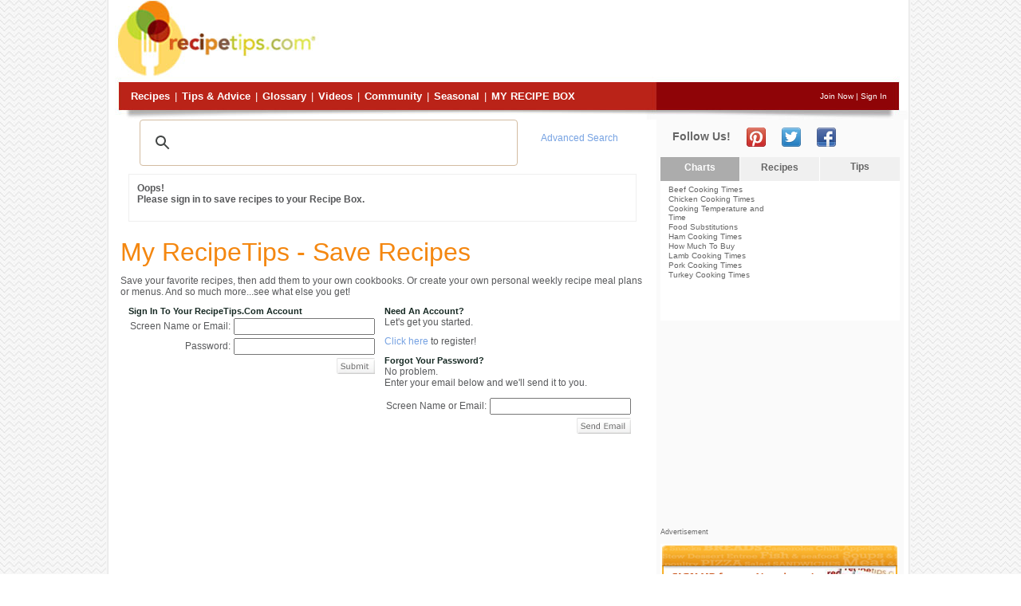

--- FILE ---
content_type: text/html; Charset=UTF-8
request_url: https://www.recipetips.com/community/my-files.asp?content=t--35383/corned-beef-hash.asp?template=lowres&refUrl=/glossary.asp&edviser=9&refid=35383
body_size: 7041
content:
<!DOCTYPE html>
<html>
<head><title>RecipeTips.Com My Files</title><meta http-equiv="Content-Type" content="text/html; charset=utf-8" />
<meta name="description" content="My Files - Recipe Tips .com - recipe box" />
<meta name="keywords" />

 <link rel="alternate" media="handheld" href="https://m.recipetips.com/community/my-files.asp?refUrl=/glossary.asp&edviser=9&refid=35383" />

<meta name="viewport" content="width=device-width, initial-scale=1" />

<meta name="robots" content="noindex">
<link rel="shortcut icon" type="image/x-icon" href="https://www.recipetips.com/favicon.ico" />
<meta id="metaOpenGraphSiteName" property="og:site_name" content="RecipeTips.com" />
<meta id="metaFacebookAppID" property="fb:app_id" content="119579448063734" />
<meta id="metaOpenGraphTitle" property="og:title" content="My RecipeTips - Save recipes" />

<meta id="metaOpenGraphURL" property="og:url" content="https://www.recipetips.com/community/my-files.asp?refUrl=/glossary.asp&edviser=9&refid=35383" />

<meta name="robots" content="noindex" />

<script type="text/javascript" src="//ajax.googleapis.com/ajax/libs/jquery/1.7.2/jquery.min.js" ></script>
<script type="application/javascript"> window.jQuery ||
document.write(unescape('%3Cscript src="https://files.recipetips.com/js/jquery.min.js"%3E%3C/script%3E'))</script>
<script type="text/javascript" src="/includes/recipetips-combined-v3.js"></script>

<script type="text/javascript" src="https://files.recipetips.com/js/prompts.js"></script>
<script type="text/javascript" src="https://files.recipetips.com/js/jquery-impromptu-5.js"></script><!--JQuery Impromptu Library-->


<script type="text/javascript">

 function expandNav(el) {
  //showTopNav(this,dvTopNavRecipes,0,'imgTopNavRecipes','/images/headers/button-recipes-down.jpg');
  var id = el.id;
  //alert('expandNav...$(this).id=' + id);
  switch (id) {
   case 'topNavRecipes':
    showTopNav($(this), 'dvTopNavRecipes', 0, 'imgTopNavRecipes', '');
    break;
   case 'topNavTipsAdvice':
    showTopNav($(this), 'dvTopNavTipsAdvice', 0, 'imgTopNavTipsAdvice', '');
    break;
   case 'topNavCommunity':
    showTopNav($(this), 'dvTopNavCommunity', 0, 'imgTopNavCommunity', '');
    break;
   case 'topNavSeasonal':
    showTopNav($(this), 'dvTopNavSeasonal', 0, 'imgTopNavSeasonal', '');
    break;
   case 'topNavMyRecipeTips':
    showTopNav($(this), 'dvTopNavMyRecipeTips', 0, 'imgTopNavMyRecipeTips', '');
    break;
  }
 }
 function compressNav(el) {
  //hideTopNav(dvTopNavRecipes,'imgTopNavRecipes','/images/headers/button-recipes.jpg');
  var id = el.id;
  //alert('compressNav...id=' + id);
  switch (id) {
   case 'topNavRecipes':
    hideTopNav('dvTopNavRecipes', 'imgTopNavRecipes', '');
    break;
   case 'topNavTipsAdvice':
    hideTopNav('dvTopNavTipsAdvice', 'imgTopNavTipsAdvice', '');
    break;
   case 'topNavCommunity':
    hideTopNav('dvTopNavCommunity', 'imgTopNavCommunity', '');
    break;
   case 'topNavSeasonal':
    hideTopNav('dvTopNavSeasonal', 'imgTopNavSeasonal', '');
    break;
   case 'topNavMyRecipeTips':
    hideTopNav('dvTopNavMyRecipeTips', 'imgTopNavMyRecipeTips', '');
    break;
  }
 }
 function expandToolbox(el) {
  var id = el.id;
  var offset = 16;
  //alert('expandToolbox...id=' + id);    //JWC999
  switch (id) {
   case 'toolboxRecipeBox':
    showToolbox($(this), 'dvToolboxRecipeBox', offset, 0, 'imgToolboxRecipeBox', '');
    break;
   case 'toolboxRecipeBox2':
    showToolbox($(this), 'dvToolboxRecipeBox2', offset, 0, 'imgToolboxRecipeBox2', '');
    break;
   case 'dvCategoryOn':
    offset = offset + 10;
    showToolbox($(this), 'dvCategoryItems', offset, 0, '', '');
    break;
  }
  //alert('expandToolbox...end');    //JWC999
 }
 function compressToolbox(el) {
  var id = el.id;
  //alert('compressNav...id=' + id);
  switch (id) {
   case 'toolboxRecipeBox':
    hideTopNav('dvToolboxRecipeBox', 'imgToolboxRecipeBox', '');
    break;
   case 'toolboxRecipeBox2':
    hideTopNav('dvToolboxRecipeBox2', 'imgToolboxRecipeBox2', '');
    break;
   case 'dvCategoryOn':
    hideTopNav('dvCategoryItems', '', '');
    break;
  }
 }
 function swapToolbox(el) {
  var id = el.id;
  //alert('swapToolbox...id=' + id);
  switch (id) {
   case 'dvChartsHeader':
    el.className = "popListItemOn";
    r = document.getElementById("dvRecipesHeader");
    r.className = "popListItem"
    r = document.getElementById("dvTipsHeader");
    r.className = "popListItem"

    r = document.getElementById("dvChartsItems");
    show(el, r, 0, 0);
    r = document.getElementById("dvRecipesItems");
    hideEl(r);
    r = document.getElementById("dvTipsItems");
    hideEl(r);
    break;
   case 'dvRecipesHeader':
    r = document.getElementById("dvChartsHeader");
    r.className = "popListItem"
    el.className = "popListItemOn";
    r = document.getElementById("dvTipsHeader");
    r.className = "popListItem"

    r = document.getElementById("dvChartsItems");
    hideEl(r);
    r = document.getElementById("dvRecipesItems");
    show(el, r, 0, 0);
    r = document.getElementById("dvTipsItems");
    hideEl(r);
    break;
   case 'dvTipsHeader':
    r = document.getElementById("dvChartsHeader");
    r.className = "popListItem"
    r = document.getElementById("dvRecipesHeader");
    r.className = "popListItem"
    el.className = "popListItemOn";

    r = document.getElementById("dvChartsItems");
    hideEl(r);
    r = document.getElementById("dvRecipesItems");
    hideEl(r);
    r = document.getElementById("dvTipsItems");
    show(el, r, 0, 0);
    break;
  }
 }
</script>

  <script type='text/javascript'>
 var googletag = googletag || {};
 googletag.cmd = googletag.cmd || [];
 (function() {
  var gads = document.createElement('script');
  gads.async = true;
  gads.type = 'text/javascript';
  var useSSL = 'https:' == document.location.protocol;
  gads.src = (useSSL ? 'https:' : 'http:') +
'//www.googletagservices.com/tag/js/gpt.js';
  var node = document.getElementsByTagName('script')[0];
  node.parentNode.insertBefore(gads, node);
 })();
  </script>
  
   <script type='text/javascript'>
    googletag.cmd.push(function() {
     googletag.defineSlot('/7075639/RecipeTips_Tecstra_ROS_T1_728x90_ATF_AdUnit', [728, 90], 'dvAd1').addService(googletag.pubads());
     googletag.defineSlot('/7075639/RecipeTips_Tecstra_ROS_R1_300x250_ATF_AdUnit', [300, 250], 'dvAd2').addService(googletag.pubads());
     googletag.defineSlot('/7075639/RecipeTips_Tecstra_ROS_R3_300x250_BTF_AdUnit', [300, 250], 'dvAd3').addService(googletag.pubads());
     // Mike turning off bottom 768x90 ad since bringing in skin and other media 1x1 ads
	     //googletag.defineSlot('/7075639/RecipeTips_Tecstra_ROS_B1_728x90_BTF_AdUnit', [728, 90], 'dvAd8').addService(googletag.pubads());
     googletag.defineSlot('/7075639/RecipeTips_1x1_Site_Skin', [1, 1], 'div-gpt-ad-1470142889161-0').addService(googletag.pubads());	 
     googletag.enableServices();
    });
   </script>
  
<!-- mwt20230210 mike removed plusone scripts -->
<!--
<script type="text/javascript" src="https://apis.google.com/js/plusone.js"></script>
-->

<script type="text/javascript">
 //mwt20230210 mike removed plusone scripts -->
 //function renderPlusone() {
 //  gapi.plusone.render("plusone-div", { "size": "standard", "annotation": "bubble", "recommendations": "false", "href": "https://www.recipetips.com/community/my-files.asp?refUrl=/glossary.asp&edviser=9&refid=35383" });
 //}
 function renderFbLike() {
  var parent = document.getElementById('facebooklikebox');
  var child = document.getElementById('fblikeimg');
  parent.removeChild(child);

  var html2 = "<iframe src=\"https://www.facebook.com/plugins/like.php?href=" + escape("https://www.recipetips.com/community/my-files.asp?refUrl=/glossary.asp&edviser=9&refid=35383") + "&send=false&layout=button_count&width=90&show_faces=false&action=like&colorscheme=light&font=verdana&height=23\" scrolling=\"no\" frameborder=\"0\" style=\"border:none; overflow:hidden; width:90px; height:23px;\" allowTransparency=\"true\"></iframe>";
  document.getElementById('facebooklikebox').innerHTML = html2;
 }
 function renderPinterest() {
  var parent = document.getElementById('pinterestbutton');
  var child = document.getElementById('pinterestimg');
  parent.removeChild(child);

  var html2 = "<a href=\"https://www.pinterest.com/pin/create/button/?url=" + escape("") + "&media=&description=My RecipeTips - Save recipes%20from%20RecipeTips.com!\" class=\"pin-it-button\" count-layout=\"beside\">Pin It</a>";
  document.getElementById('pinterestbutton').innerHTML = html2;
  loadjsbytagid("http://assets.pinterest.com/js/pinit.js", "pinterestbuttonjs")
 }
 function loadjsbytagid(filename, tagid) {
  var fileref = document.createElement('script')
  fileref.setAttribute("type", "text/javascript")
  fileref.setAttribute("src", filename)
  if (typeof fileref != "undefined") {
   if (tagid == "") {
    document.getElementsByTagName("body")[0].appendChild(fileref)
   }
   else {
    document.getElementById(tagid).appendChild(fileref)
   }
  }
 }
</script>

<script>

 (function() {
  var cx = '010514438417684727632:umrgkn1rwno';
  var gcse = document.createElement('script');
  gcse.type = 'text/javascript';
  gcse.async = true;
  gcse.src = (document.location.protocol == 'https:' ? 'https:' : 'http:') +
        '//www.google.com/cse/cse.js?cx=' + cx;
  var s = document.getElementsByTagName('script')[0];
  s.parentNode.insertBefore(gcse, s);
 })();
</script>

<!-- Google Tag Manager -->
<script>(function(w,d,s,l,i){w[l]=w[l]||[];w[l].push({'gtm.start':
new Date().getTime(),event:'gtm.js'});var f=d.getElementsByTagName(s)[0],
j=d.createElement(s),dl=l!='dataLayer'?'&l='+l:'';j.async=true;j.src=
'https://www.googletagmanager.com/gtm.js?id='+i+dl;f.parentNode.insertBefore(j,f);
})(window,document,'script','dataLayer','GTM-MQ5PGG6');</script>
<!-- End Google Tag Manager -->
  <link rel="stylesheet" href="https://files.recipetips.com/styles/template3-v8.css" type="text/css" />
 
 <link rel="stylesheet" href="https://files.recipetips.com/styles/global-v13.css" type="text/css" />
 
</head><body><div id="fb-root"></div>
<script>   (function(d, s, id) {
 var js, fjs = d.getElementsByTagName(s)[0];
 if (d.getElementById(id)) return;
 js = d.createElement(s); js.id = id;
 js.src = "//connect.facebook.net/en_US/all.js#xfbml=1";
 fjs.parentNode.insertBefore(js, fjs);
} (document, 'script', 'facebook-jssdk'));</script>

<div id="dvBodyWrapper"><div id="dvBody"><div id="dvBody2"> <!-- Begin comScore Tag -->
<script type="text/javascript">
var _comscore = _comscore || [];
_comscore.push({ c1: "2", c2: "16952860" });
(function() {
var s = document.createElement("script"), el = document.getElementsByTagName("script")[0]; s.async = true;
s.src = (document.location.protocol == "https:" ? "https://sb" : "http://b") + ".scorecardresearch.com/beacon.js";
el.parentNode.insertBefore(s, el);
})();
</script>
<noscript>
<img src="http://b.scorecardresearch.com/p?c1=2&amp;c2=16952860&amp;cv=2.0&amp;cj=1" alt="" >
</noscript>
<!-- End comScore Tag -->

<div id="dvHeader">
 <div id="dvHeaderBody">
  <div id="dvHeaderTop">
   <div id="dvHeaderLeft">
    <div class="headerLogo"><a href="https://www.recipetips.com"><img src="https://files.recipetips.com/images/spacer.gif" alt="RecipeTips Home" title="RecipeTips Home" width="250" height="90" /></a></div>
   </div>
   <div id="dvHeaderAd">
    <div class="adBanner"><div id="dvAd1"><!-- RecipeTips_Tecstra_ROS_T1_728x90_ATF_AdUnit-20230210mwt --><script async src="https://pagead2.googlesyndication.com/pagead/js/adsbygoogle.js?client=ca-pub-5488634208991251" crossorigin="anonymous"></script> <!-- Google_T1_728x90 --><ins class="adsbygoogle" style="display:inline-block;width:728px;height:90px" data-ad-client="ca-pub-5488634208991251" data-ad-slot="9400006739"></ins> <script>(adsbygoogle = window.adsbygoogle || []).push({});</script></div></div>
   </div>
   <div class="clear"></div>
  </div>
  <div id="dvHeaderNavBar">
   <div id="topNav">
 <div id="topNavRecipes" class="topNavItem">
  <div class="headerImg"><div id="dvHeaderButtonRecipes" class="headerButton"><a class="topNavText" href="https://www.recipetips.com/recipes/">Recipes</a></div></div>
 </div>
 <div class="topNavItem">
  <div class="headerImg"><div class="headerSpacer">|</div></div>
 </div>
 <div id="topNavTipsAdvice" class="topNavItem">
  <div class="headerImg"><div id="dvHeaderButtonKnowledge" class="headerButton"><a class="topNavText" href="https://www.recipetips.com/kitchen-tips/t-109-/knowledge.asp">Tips & Advice</a></div></div>
 </div>
 <div class="topNavItem">
  <div class="headerImg"><div class="headerSpacer">|</div></div>
 </div>
 <div id="topNavGlossary" class="topNavItem">
  <div class="headerImg"><div id="dvHeaderButtonGlossary" class="headerButton"><a class="topNavText" href="https://www.recipetips.com/glossary.asp">Glossary</a></div></div>
 </div>
 <div class="topNavItem">
  <div class="headerImg"><div class="headerSpacer">|</div></div>
 </div>
 <div id="topNavVideos" class="topNavItem">
  <div class="headerImg"><div id="dvHeaderButtonVideos" class="headerButton"><a class="topNavText" href="https://www.recipetips.com/videos/">Videos</a></div></div>
 </div>
 <div class="topNavItem">
  <div class="headerImg"><div class="headerSpacer">|</div></div>
 </div>
 <div id="topNavCommunity" class="topNavItem">
  <div class="headerImg"><div id="dvHeaderButtonCommunity" class="headerButton"><a class="topNavText" href="https://www.recipetips.com/community/">Community</a></div></div>
 </div>
 <div class="topNavItem">
  <div class="headerImg"><div class="headerSpacer">|</div></div>
 </div>
 <div id="topNavSeasonal" class="topNavItem" onmouseover="javascript: expandNav(this);" onmouseout="javascript: compressNav(this);">
  <div class="headerImg"><div id="dvHeaderButtonSeasonal" class="headerButton"><a class="topNavText" href="https://www.recipetips.com/seasonal/">Seasonal</a></div></div>
 </div>
 <div class="topNavItem">
  <div class="headerImg"><div class="headerSpacer">|</div></div>
 </div>
 <div id="topNavMyRecipeTips" class="topNavItem" onmouseover="javascript: expandNav(this);" onmouseout="javascript: compressNav(this);">
  <div class="headerImg"><div class="headerButtonOn"><a class="topNavText" href="https://www.recipetips.com/community/my-files.asp">My Recipe Box</a></div></div>
 </div>
 <div class="headerLine">   <a href="https://www.recipetips.com/community/my-files.asp?member=new" rel="nofollow">Join Now</a> |   <a href="https://www.recipetips.com/community/my-files.asp" rel="nofollow">Sign In</a> 
</div>
 <div style="clear: both"></div>
</div>

  </div>
  <div class="clear"></div>
 </div>
</div>
 <div id="dvBodyMain">  <div id="dvBodyContent">   <div id="dvMain">        <div id="dvMainBody">     
<div class="searchbox_with_adv">
  <div class="gcse-searchbox-only" data-resultsURL="/new-search.asp">Loading</div>
  <div class="searchTextAdv"><a href="/search.asp?category=recipes">Advanced Search</a></div>
  <div class="clear"></div>
</div>
<div class="message"><div><div class="padBottom"><b>Oops!<br/>Please sign in to save recipes to your Recipe Box.</b></div></div><div class="clearLeft"></div></div>     <div id="dvMainContent" itemscope>      <div id="dvContentHeader">
    <div class="contentHeader">
   
    <div class="contentHeaderRight">
     
    </div>
   
   <div class="contentHeaderLeft">
    <div>      <div><h1 itemprop="name">My RecipeTips - Save recipes</h1></div>
     </div>
     <div class="desc" itemprop="summary">Save your favorite recipes, then add them to your own cookbooks. Or create your own personal weekly recipe meal plans or menus. And so much more...see what else you get!</div>    
   </div>
  </div> </div>  <!--end of dvContentHeader -->
<div id="dvMyFilesBody">
<form name="CommunityLogin" method="post" action="/community/my-files.asp?content=t--35383/corned-beef-hash.asp?template=lowres&refUrl=/glossary.asp&edviser=9&refid=35383" onsubmit="validateAccount('CommunityLogin','login'); return false;"> <input type="hidden" name="SiteID" id="SiteID" value="5"/> <input type="hidden" name="FormAction" id="FormAction" value=""/> <div class="padBottom">  <div class="left padRight">   <div><h3>Sign in to Your RecipeTips.com account</h3></div>
   <div>    <table border="0" cellpadding="2" cellspacing="0">     <tr>      <td align="right">Screen&nbsp;Name&nbsp;or&nbsp;Email:</td>      <td><input type="text" maxlength="75" name="Email" value="" class="inputBox" /></td>     </tr>     <tr>      <td align="right">Password:</td>      <td><input type="password" maxlength="20" name="Password" class="inputBox" /></td>     </tr>
     <tr>
      <td></td>      <td align="right"><input type="image" src="https://files.recipetips.com/images/buttons/btn_submit.png" onclick="validateAccount('CommunityLogin','login'); return false;" alt="Submit" /></td>
     </tr>     </table>   </div>  </div>  <div class="left">   <div><h3>Need an account?</h3></div>
   <div class="padBottom">Let's get you started.</div>   <div class="padBottom"><a href="/community/my-files.asp?member=new">Click here</a> to register!</div>
   <div><h3>Forgot your password?</h3></div>
   <div>No problem.</div>   <div class="padBottom">Enter your email below and we'll send it to you.</div>   <div>    <table border="0" cellpadding="2" cellspacing="0">     <tr>      <td align="right">Screen&nbsp;Name&nbsp;or&nbsp;Email:</td>      <td><input type="text" maxlength="75" name="Email/AddressTo" value="" class="inputBox" /></td>     </tr>     <tr>
      <td></td>      <td align="right"><input type="image" src="https://files.recipetips.com/images/buttons/btn_sendemail.png" onclick="validateAccount('CommunityLogin','forgotpassword'); return false;" alt="Send Email" /></td>
     </tr>     </table>   </div>  </div>  <div class="clear"></div> </div></form></div>      <div class="padLeft">      
      </div>
     </div>  <!--end of dvMainContent -->     
    </div>  <!--end of dvMainBody -->   </div>  <!--end of dvMain -->   
 <div id="dvRight">
   <div id="dvRightTop">
  
 <div id="dvSocialMediaRight">
  <div class="socialMediaHeading">Follow Us!</div>
	<div class="socialMediaBtn"><a href="http://pinterest.com/recipetips/" target="_blank"><img src="https://files.recipetips.com/images/social/pinterest.png" alt="Pinterest" title="Pinterest" /></a></div>
	<div class="socialMediaBtn"><a href="https://twitter.com/RecipeTips" target="_blank"><img src="https://files.recipetips.com/images/social/twitter.png" alt="Twitter" title="Twitter" /></a></div>
	<div class="socialMediaBtn"><a href="https://www.facebook.com/pages/RecipeTipscom/119579448063734" target="_blank"><img src="https://files.recipetips.com/images/social/facebook.png" alt="Facebook" title="Facebook" /></a></div>
	<!--mwt20230210 mike commented out google plus-->
	<!--
	<div class="socialMediaBtn"><a href="https://plus.google.com/#114328131455828726717/about" rel="publisher" target="_blank"><img src="https://files.recipetips.com/images/social/googleplus.png" alt="Google +1" title="Google +1" /></a></div>
	-->
  <div class="clearLeft"></div>
 </div>
<div id="dvPopularLists">
 <div id="popList">
  <!--<div class="popListHeading">Quick Links To Popular Pages</div>-->
  <div class="popListHeader">
   <div id="dvChartsHeader" class="popListItemOn" onmouseover="javascript: swapToolbox(this);"><a href="/kitchen-tips/t-1-/charts.asp">Charts</a></div>
   <div id="dvRecipesHeader" class="popListItem" onmouseover="javascript: swapToolbox(this);"><a href="/recipes/">Recipes</a></div>
   <div id="dvTipsHeader" class="popListItem" onmouseover="javascript: swapToolbox(this);"><a href="/kitchen-tips/t-109-/knowledge.asp">Tips</a></div>
   <div class="clearLeft"></div>
  </div>
  <div id="dvPopListItems">
   <div id="dvChartsItems">
    <div class="popListColumn">
     <div class="popListChild"><a href="/kitchen-tips/t--906/beef-cooking-times.asp">Beef Cooking Times</a></div>
     <div class="popListChild"><a href="/kitchen-tips/t--911/chicken-cooking-times.asp">Chicken Cooking Times</a></div>
     <div class="popListChild"><a href="/kitchen-tips/t-129-/cooking-temperature-and-time.asp">Cooking Temperature and Time</a></div>
     <div class="popListChild"><a href="/kitchen-tips/t--200/food-substitutions.asp">Food Substitutions</a></div>
     <div class="popListChild"><a href="/kitchen-tips/t--1312/ham-cooking-times.asp">Ham Cooking Times</a></div>
     <div class="popListChild"><a href="/kitchen-tips/t--1084/how-much-to-buy.asp">How Much To Buy</a></div>
     <div class="popListChild"><a href="/kitchen-tips/t--908/lamb-cooking-times.asp">Lamb Cooking Times</a></div>
     <div class="popListChild"><a href="/kitchen-tips/t--907/pork-cooking-times.asp">Pork Cooking Times</a></div>
     <div class="popListChild"><a href="/kitchen-tips/t--910/turkey-cooking-times.asp">Turkey Cooking Times</a></div>
    </div>
    <div class="clearLeft"></div>
   </div>
   <div id="dvRecipesItems">
    <div class="popListColumn">
     <div class="popListGroup">Popular Recipe Pages</div>
     <div class="popListChild"><a href="/search.asp?category=recipes">Recipe Search</a></div>
     <div class="popListChild"><a href="/recipes-a-to-z/t--a/a.asp">Recipes A to Z</a></div>
     <div class="popListGroup">Popular Recipes</div>
     <div class="popListChild"><a href="https://www.recipetips.com/newest-recipes.asp">Our Newest Recipes</a></div>

    </div>
    <div class="clearLeft"></div>
   </div>
   <div id="dvTipsItems">
    <div class="popListColumn">
     </div><!-- end popListColumn-->
<div class="popListColumn">
<div class="popListChild"><a href="https://www.recipetips.com/kitchen-tips/t-109-/knowledge.asp">Cooking Tips Index</a></div>

    </div>
    <div class="clearLeft"></div>
   </div>
  </div>
 </div>
</div>
<div class="adSlot"><div id="dvAd2"><!-- RecipeTips_Tecstra_ROS_R1_300x250_ATF_AdUnit-20230210mwt --><script async src="https://pagead2.googlesyndication.com/pagead/js/adsbygoogle.js?client=ca-pub-5488634208991251" crossorigin="anonymous"></script><!-- Google_R1_300x250 --><ins class="adsbygoogle" style="display:inline-block;width:300px;height:250px" data-ad-client="ca-pub-5488634208991251" data-ad-slot="6371157298"></ins><script>(adsbygoogle = window.adsbygoogle || []).push({});</script></div><div class="adText">Advertisement</div></div>
 </div>

 <div id="dvRightBottom">
    <script type="text/javascript">
   function processNewsSignupShort(strServerURL, strEmail) {
    if ((strEmail != '') && (validateEmail(strEmail) == true)) {
     if (validateNewsletterSignupShort('NewsletterSignup', 'create')) {
      document.forms['NewsletterSignup'].elements['Email'].value = '';
      window.open('https://' + strServerURL + '/includes/newslettersignupthanksshort.asp?Email=' + strEmail, 'promos', 'SCROLLBARS=1,RESIZABLE=1,MENUBAR=0,TOOLBAR=0,WIDTH=1050,HEIGHT=800');
     }
    }
    else {
     alert('A valid entry for Email Address is required!');
     document.getElementById("Email").focus();
     return false;    
    }
   }
  </script>
  <div class="newsshort"><form name="NewsletterSignup" action="#" method="post">   <input type="hidden" name="SiteID" id="SiteID" value="5"/>   <input type="hidden" name="FormAction" id="FormAction" value=""/>   <input type="hidden" value="true" name="EmailRecipes" id="EmailRecipes" />   <input type="hidden" value="true" name="EmailHolidayRecipes" id="EmailHolidayRecipes" />   <div class="newsshort-content">    <b>E-mail:</b>&nbsp;<input type="text" size="22" maxlength="75" name="Email" value="" class="newsshort-inputfont" />   </div>   <div class="newsshort-contentbutton">    <a style="text-decoration:none;" onclick="processNewsSignupShort('www.recipetips.com',document.forms['NewsletterSignup'].elements['Email'].value);"><span class="newsshort-button">Sign Up</span></a>   </div>   </form></div>  <div class="adSlot"><div id="dvAd3"><!-- RecipeTips_Tecstra_ROS_R3_300x250_BTF_AdUnit-20230210mwt --><script async src="https://pagead2.googlesyndication.com/pagead/js/adsbygoogle.js?client=ca-pub-5488634208991251" crossorigin="anonymous"></script><!-- Google_R3_300x250 --><ins class="adsbygoogle" style="display:inline-block;width:300px;height:250px" data-ad-client="ca-pub-5488634208991251" data-ad-slot="0135061067"></ins><script> (adsbygoogle = window.adsbygoogle || []).push({});</script></div><div class="adText">Advertisement</div></div>
 </div>
 
 </div>

   <div class="clear"></div>
  </div>  <!--end of dvBodyContent -->  <div id="dvFooter">
 
<div id="dvFooterBottom">
 <div id="dvFooterLinks">
  
   <a href="https://m.recipetips.com/community/my-files.asp?refUrl=/glossary.asp&edviser=9&refid=35383&template=lowres" rel="canonical">Mobile Site&nbsp;|</a>&nbsp;
   <a href="https://www.recipetips.com/contactUs.asp">Contact Us&nbsp;|</a>&nbsp;
   <a href="https://www.recipetips.com/siteMap.asp">Site Index&nbsp;|</a>&nbsp;
   <a href="https://www.recipetips.com/promotions/">Promotions&nbsp;|</a>&nbsp;
   <a href="https://www.recipetips.com/footer-siteinfo.asp">Terms of Use&nbsp;|&nbsp;Privacy Policy&nbsp;|&nbsp;Advertise&nbsp;|&nbsp;Licensing</a>
  
 </div>
 
 Reproduction in whole or in part without written permission is strictly prohibited.<br />
 
 &copy; Copyright
 2026
 Tecstra Systems, All Rights Reserved, RecipeTips.com
</div>
<!--web2 10.0.211.195-->
<!--client 10.0.81.198-->
 <div id="dvFooterTop">
  <div class="adBanner"><div id="dvAd8"><!-- RecipeTips_Tecstra_ROS_B1_728x90_BTF_AdUnit-20230210mwt --><script async src="https://pagead2.googlesyndication.com/pagead/js/adsbygoogle.js?client=ca-pub-5488634208991251" crossorigin="anonymous"></script><!-- Google_B1_728x90 --><ins class="adsbygoogle" style="display:inline-block;width:728px;height:90px" data-ad-client="ca-pub-5488634208991251" data-ad-slot="7330043281"></ins><script> (adsbygoogle = window.adsbygoogle || []).push({});</script></div></div>
 </div>

</div>
 </div>  <!--end of dvBodyMain --></div>  <!--end of dvBody2 --></div>  <!--end of dvBody --></div>
<!-- /7075639/RecipeTips_1x1_Site_Skin -->
<div id='div-gpt-ad-1470142889161-0' style='height:1px; width:1px;'>
<script>
googletag.cmd.push(function() { googletag.display('div-gpt-ad-1470142889161-0'); });
</script>

<script type="text/javascript">
 if (showSignupPrompt == true) {
  //var displayInd = getSignupDisplay();
  var displayInd = '2';  //'1';
  openSignup(displayInd);
 }
 else if ('False' == 'True')
  openSignupConfirmation('','https://www.recipetips.com/community/my-files.asp?close=true');
</script>

<script type="text/javaScript" src="https://files.recipetips.com/js/notepad.js"></script>
<script type="text/javaScript" src="https://files.recipetips.com/js/myfiles_functions.js"></script>

<!-- mwt updated crosspixel script 20181119 -->
<!-- mwt commented out crosspixel script temporarily to test performance -->
<!--
<script type="text/javascript"> try{(function(){ var cb = new Date().getTime(); var s = document.createElement("script"); s.defer = true; s.src = "//tag.crsspxl.com/s1.js?d=415&cb="+cb; var s0 = document.getElementsByTagName('script')[0]; s0.parentNode.insertBefore(s, s0); })();}catch(e){} </script>
-->
<!--
<scr ipt type="text/javascript">
   var def = setTimeout('loadjscssfilebytagname("https://tag.crsspxl.com/s1.js?d=415", "js", "body", "scrptCrossPixel")',4000);
</scr ipt>
-->

<!-- Google Tag Manager (noscript) -->
<noscript><iframe src="https://www.googletagmanager.com/ns.html?id=GTM-MQ5PGG6"
height="0" width="0" style="display:none;visibility:hidden"></iframe></noscript>
<!-- End Google Tag Manager (noscript) --></body></html>


--- FILE ---
content_type: text/html; charset=utf-8
request_url: https://www.google.com/recaptcha/api2/aframe
body_size: 116
content:
<!DOCTYPE HTML><html><head><meta http-equiv="content-type" content="text/html; charset=UTF-8"></head><body><script nonce="YqhQ3Zfg9W_P_8UfYJ3LTQ">/** Anti-fraud and anti-abuse applications only. See google.com/recaptcha */ try{var clients={'sodar':'https://pagead2.googlesyndication.com/pagead/sodar?'};window.addEventListener("message",function(a){try{if(a.source===window.parent){var b=JSON.parse(a.data);var c=clients[b['id']];if(c){var d=document.createElement('img');d.src=c+b['params']+'&rc='+(localStorage.getItem("rc::a")?sessionStorage.getItem("rc::b"):"");window.document.body.appendChild(d);sessionStorage.setItem("rc::e",parseInt(sessionStorage.getItem("rc::e")||0)+1);localStorage.setItem("rc::h",'1770055523286');}}}catch(b){}});window.parent.postMessage("_grecaptcha_ready", "*");}catch(b){}</script></body></html>

--- FILE ---
content_type: application/javascript
request_url: https://files.recipetips.com/js/myfiles_functions.js
body_size: 1003
content:
function validateAccount(formName, formAction)
{
  //alert('validateAccount...formName=' + formName + '  formAction=' + formAction);   //JWC999
  var submit = false;
  if (formAction == 'categorize')
  {
    submit = true;  }
  else if (formAction == 'forgotpassword') {
   if (document.forms[formName].elements['Email/AddressTo'].value == "") {
    alert("A valid entry for 'Email' is required!");
    document.forms[formName].elements['Email/AddressTo'].focus();
   }
   else {
    submit = true;
   }
  }
  else if (formAction == 'activate') {
   if (document.forms[formName].elements['Email'].value == "") {
    alert("A valid entry for 'Email' is required!");
    document.forms[formName].elements['Email'].focus();
   }
   else {
    submit = true;
   }
  }
  else if (formAction == 'create')
  {
   if (document.forms[formName].elements['Email'].value == "") {
    alert("A valid entry for 'Email Address' is required!");
    document.forms[formName].elements['Email'].focus();
   }
   else if (document.forms[formName].elements['Password'].value == "") {
    alert("A valid entry for 'Password' is required!");
    document.forms[formName].elements['Password'].focus();
   }
   else if (document.forms[formName].elements['ReadRules'].value != 'true') {
    alert("You must be at least 13 years old and agree to our Terms of Use Policy.");
   }
   else {
    if (formName == 'PromoForm') {
     submit = validatePromoForm(formName, formAction);
    }
      else
      {
        submit = true;
      }    }  }
  else if (formAction == 'update')
  {
    if (document.forms[formName].elements['OldEmail'].value=="")
    {
      alert("A valid entry for 'Current E-mail Address' is required!"); 
      document.forms[formName].elements['OldEmail'].focus();
    }
    else if (document.forms[formName].elements['OldPassword'].value=="")
    {
      alert("A valid entry for 'Current Password' is required!"); 
      document.forms[formName].elements['OldPassword'].focus();
    }
    else if (document.forms[formName].elements['Email'].value=="")
    {
      alert("A valid entry for 'New E-mail Address' is required!"); 
      document.forms[formName].elements['Email'].focus();
    }
    else if (validatePassword(formName) == false)    {
      alert("A valid entry for 'New Password' is required!"); 
      document.forms[formName].elements['Password'].focus();
    }
    else if (document.forms[formName].elements['ScreenName'].value=="")
    {
      alert("A valid entry for 'New Screen Name' is required!"); 
      document.forms[formName].elements['ScreenName'].focus();
    }
    else     {      submit = true;    }  }
  else
  {
    submit = true;
  }
  
  if (submit == true)
  {
    document.forms[formName].elements['FormAction'].value = formAction;
    document.forms[formName].submit();
  }
}function validatePromoForm(formName, formAction)
{
  var submit = false;
  
  if (document.forms[formName].elements['ReadPromoRules'].value != 'true')  {    alert("You must agree to the rules of this Giveaway.");   }
  else if (document.forms[formName].elements['RecipeTitle'].value=="")
  {
    alert("A valid entry for 'Your Recipe Title' is required!"); 
    document.forms[formName].elements['RecipeTitle'].focus();
  }
  else
  {
    submit = true;
  }
  
  return submit;}
function validatePassword(formName){  var retval = false;  if ((document.forms[formName].elements['Password'].value!="") && (document.forms[formName].elements['Password'].value==document.forms[formName].elements['PasswordConfirm'].value))  {    retval = true;  }  return retval;}function flagCategoryUpdates(formName, id, fieldName)
{
  //alert('flagCategoryUpdates...id=' + id);       //JWC999
  var updateIds = document.forms[formName].elements[fieldName].value;
  if ((updateIds.indexOf(' ' + id + ' ') == -1) && (id != null))
  {
    updateIds = updateIds + id + ' ';
    //alert('flagCategoryUpdates...updateIds=' + updateIds);       //JWC999
    document.forms[formName].elements[fieldName].value = updateIds;
  }
}
